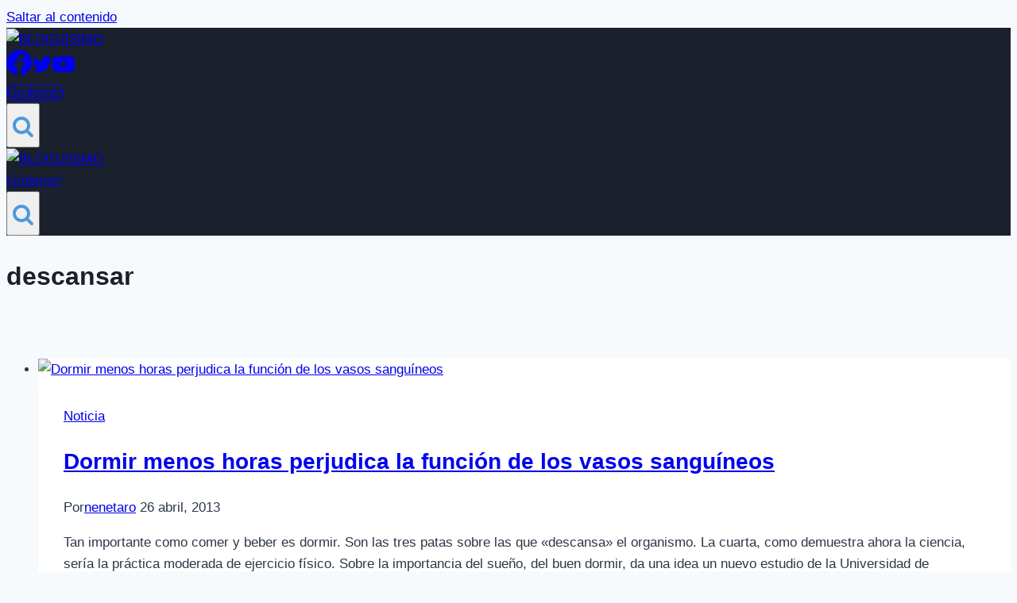

--- FILE ---
content_type: text/html; charset=utf-8
request_url: https://www.google.com/recaptcha/api2/aframe
body_size: 224
content:
<!DOCTYPE HTML><html><head><meta http-equiv="content-type" content="text/html; charset=UTF-8"></head><body><script nonce="6_WlqQaXUirj--2eO12CDQ">/** Anti-fraud and anti-abuse applications only. See google.com/recaptcha */ try{var clients={'sodar':'https://pagead2.googlesyndication.com/pagead/sodar?'};window.addEventListener("message",function(a){try{if(a.source===window.parent){var b=JSON.parse(a.data);var c=clients[b['id']];if(c){var d=document.createElement('img');d.src=c+b['params']+'&rc='+(localStorage.getItem("rc::a")?sessionStorage.getItem("rc::b"):"");window.document.body.appendChild(d);sessionStorage.setItem("rc::e",parseInt(sessionStorage.getItem("rc::e")||0)+1);localStorage.setItem("rc::h",'1769500363731');}}}catch(b){}});window.parent.postMessage("_grecaptcha_ready", "*");}catch(b){}</script></body></html>